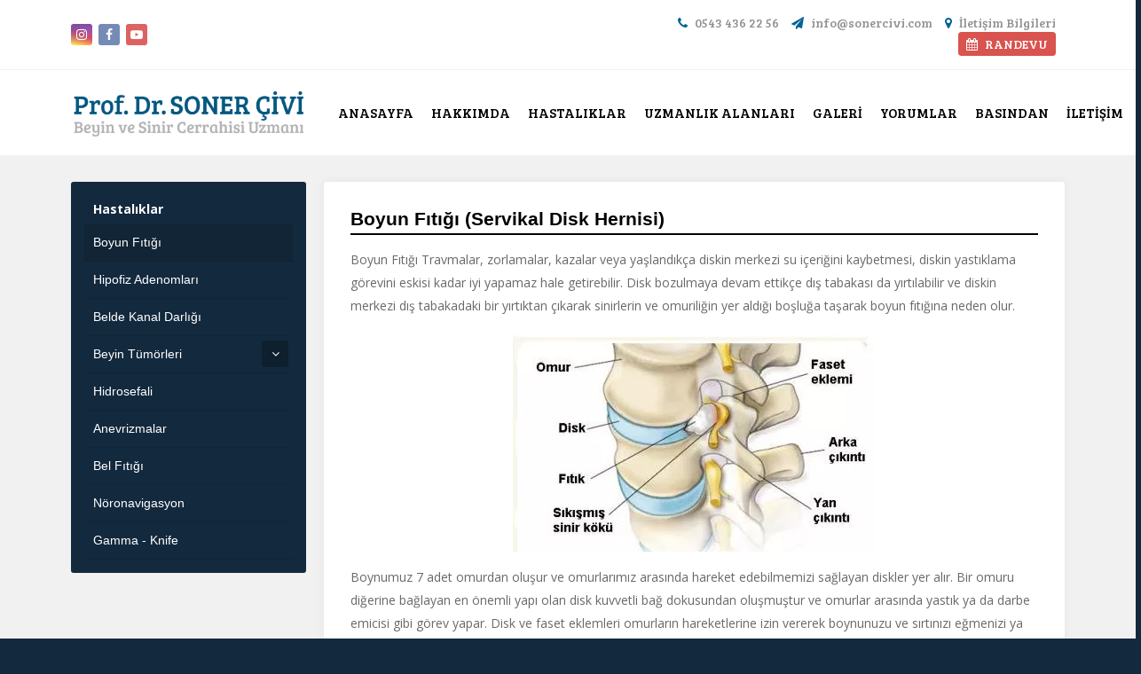

--- FILE ---
content_type: text/html; charset=utf-8
request_url: https://www.sonercivi.com/boyun-fitigi
body_size: 6658
content:
<!DOCTYPE html>
<html lang="tr">
<head>
    <meta charset="utf-8">
		<title>Boyun Fıtığı | Prof. Dr. Soner Çivi</title>
		<meta name="copyright" lang="tr" content="webdesign: mag-net" />
		<meta name="description" content="Boyun Fıtığı, Hipofiz Adenomları, Belde Kanal Darlığı, Beyin Tümörleri, Hidrosefali, Anevrizmalar, Bel Fıtığı, Nöronavigasyon ve Gamma Knife gibi hastalık ya da tedavi yöntemlerinde Adana'da hizmet vermektedir." />
		<meta name="keywords" content="beyin ve sinir cerrahisi,beyin tümörleri,belde kanal darlığı,hipofiz adenomları,bel fıtığı" />
		<meta name="generator" content="Magnet CMS7" /> 
		<meta name="language" content="tr" />
	    <meta name="viewport" content="width=device-width, initial-scale=1, maximum-scale=1, user-scalable=no">

<!-- Fonts -->
<link href="https://fonts.googleapis.com/css?family=Open+Sans:400,300,600,700,800&amp;subset=latin,latin-ext" rel="stylesheet" type="text/css">
<link href="https://fonts.googleapis.com/css?family=Raleway:400,500,600&subset=latin,latin-ext" rel="stylesheet" type="text/css">
<link href="https://fonts.googleapis.com/css?family=Bree+Serif&amp;subset=latin-ext" rel="stylesheet">

<!-- Style -->
<link rel="stylesheet" href="https://www.sonercivi.com/assets/vendor/tether/css/tether.min.css">
<link rel="stylesheet" href="https://www.sonercivi.com/assets/vendor/bootstrap/css/bootstrap.min.css">
<link rel="stylesheet" href="https://www.sonercivi.com/assets/vendor/rs/css/settings.css">
<link rel="stylesheet" href="https://www.sonercivi.com/assets/vendor/rs/css/layers.css">
<link rel="stylesheet" href="https://www.sonercivi.com/assets/vendor/rs/css/navigation.css">
<link rel="stylesheet" href="https://www.sonercivi.com/assets/vendor/slick/slick.css">
<link rel="stylesheet" href="https://www.sonercivi.com/assets/vendor/slick/slick-theme.css">
<link rel="stylesheet" href="https://www.sonercivi.com/assets/vendor/font-awesome/css/font-awesome.min.css">
<link rel="stylesheet" href="https://www.sonercivi.com/assets/vendor/magnific-popup/magnific-popup.css">
<link rel="stylesheet" href="https://www.sonercivi.com/assets/vendor/brandcolors.css">
<link rel="stylesheet" href="https://www.sonercivi.com/assets/vendor/mmenu/css/jquery.mmenu.all.css">
<link rel="stylesheet" href="https://www.sonercivi.com/assets/vendor/material-floating-button/mfb.min.css">
<link rel="stylesheet" href="https://www.sonercivi.com/assets/css/sidebar.css">
<link rel="stylesheet" href="https://www.sonercivi.com/assets/css/blog.css">
<link rel="stylesheet" href="https://www.sonercivi.com/assets/css/page.css">
<link rel="stylesheet" href="https://www.sonercivi.com/assets/css/app.css">

<!-- Scripts -->
<script src="https://www.sonercivi.com/assets/vendor/jquery/jquery-3.1.1.min.js"></script>

<!--[if lte IE 9]>
<script type="text/javascript">
    window.location = "http://browsehappy.com/";
</script>
<![endif]-->
</head>
<body class="page static-header">
<!-- Site -->
<div class="site">

    <!-- Begin: Header Area -->
    <header>

        <!-- Begin: Top Area -->
        <div class="top-area">
            <div class="container">
                <div class="row align-items-center">

                    <!-- Begin: Social Area -->
                    <div class="col-md-12">
                        <div class="social">
                            <a href="https://www.instagram.com/dr.ogr.uyesi.sonercivi/" target="_blank" class="bc-background-instagram"><em class="fa fa-instagram"></em></a>
                            <a href="#" class="bc-background-facebook"><em class="fa fa-facebook"></em></a>
                            <a href="#" class="bc-background-youtube"><em class="fa fa-youtube-play"></em></a>
                        </div>
                    </div>
                    <!-- End: Social Area -->

                    <!-- Begin: Contact Area -->
                    <div class="col-md-12 text-right">
                        <div class="contact-area">
                            <a href="tel:+905434362256"><em class="fa fa-phone"></em> 0543 436 22 56</a>
                            <a href="mailto:info@sonercivi.com"><em class="fa fa-send"></em> info@sonercivi.com</a>
                            <a href="https://www.sonercivi.com/iletisim"><em class="fa fa-map-marker"></em> İletişim Bilgileri</a>
                            <a href="https://www.sonercivi.com/randevu" class="btn-danger btn btn-sm text-white"><em class="fa fa-calendar text-white"></em> RANDEVU</a>
                        </div>
                    </div>
                    <!-- End: Contact Area -->

                </div>
            </div>
        </div>
        <!-- End: Top Area -->

        <!-- Begin: Logo & Menu -->
        <div class="container">
            <div class="row align-items-center">

                <!-- Begin: Logo Area -->
                <div class="col-md-6">
                    <a href="https://www.sonercivi.com/" class="logo">
                        <img src="https://www.sonercivi.com/assets/img/logo.png" class="img-fluid" alt="Yard. Doç. Dr. Soner Çivi">
                    </a>
                </div>
                <!-- End: Logo Area -->

                <!-- Begin: Menu Area -->
                <div class="col-md-18">
                    <nav class="navbar navbar-toggleable-md">
                        <div class="collapse navbar-collapse" id="navbarSupportedContent">
                            <ul class="navbar-nav ml-auto">
                                <li><a href="https://www.sonercivi.com/">ANASAYFA</a></li>
                                <li><a href="https://www.sonercivi.com/hakkimda">HAKKIMDA</a></li>
                                <li><a href="https://www.sonercivi.com/boyun-fitigi.html">HASTALIKLAR</a></li>
                                <li><a href="https://www.sonercivi.com/uzmanlik-alanlari">UZMANLIK ALANLARI</a></li>
                                <li><a href="https://www.sonercivi.com/galeri">GALERİ</a></li>
                                <li><a href="https://www.sonercivi.com/yorumlar">YORUMLAR</a></li>
                                <li><a href="https://www.sonercivi.com/basindan-haberler">BASINDAN</a></li>
                                <li><a href="https://www.sonercivi.com/iletisim">İLETİŞİM</a></li>
                            </ul>
                        </div>
                    </nav>
                </div>
                <!-- End: Menu Area -->

            </div>
        </div>
        <!-- End: Logo & Menu -->

    </header>
    <!-- End: Header Area -->
<div class="space-30"></div>

<div class="container">

            <div class="row">
            <div class="col-md-6">
                <div class="sidebar">
                    <div class="title"><a href="https://www.sonercivi.com/hastaliklar">Hastalıklar</a></div><ul><li class="active"><a href="https://www.sonercivi.com/boyun-fitigi.html">Boyun Fıtığı</a></li><li><a href="https://www.sonercivi.com/hipofiz-adenomlari.html">Hipofiz Adenomları</a></li><li><a href="https://www.sonercivi.com/belde-kanal-darligi.html">Belde Kanal Darlığı</a></li><li class="has-children"><a href="https://www.sonercivi.com/beyin-tumorleri.html">Beyin Tümörleri</a><span><em class="fa fa-angle-down"></em></span><ul class="children"><li><a href="https://www.sonercivi.com/beyin-tumorlerinin-ozellikleri.html">Beyin Tümörlerinin Özellikleri</a></li><li><a href="https://www.sonercivi.com/beyin-tumorlerinin-teshisi.html">Beyin Tümörlerinin Teşhisi</a></li><li><a href="https://www.sonercivi.com/beyin-tumorlerinin-genel-tedavi-prensipleri.html">Beyin Tümörlerinin Genel Tedavi Prensipleri</a></li></ul></li><li><a href="https://www.sonercivi.com/hidrosefali.html">Hidrosefali</a></li><li><a href="https://www.sonercivi.com/anevrizmalar.html">Anevrizmalar</a></li><li><a href="https://www.sonercivi.com/bel-fitigi.html">Bel Fıtığı</a></li><li><a href="https://www.sonercivi.com/noronavigasyon.html">Nöronavigasyon</a></li><li><a href="https://www.sonercivi.com/gamma-knife.html">Gamma - Knife</a></li></ul>                </div>
            </div>
            <div class="col-md-18">

                                    <div class="cke_editable">
                        <h1>Boyun Fıtığı (Servikal Disk Hernisi)</h1>

<p>Boyun Fıtığı Travmalar, zorlamalar, kazalar veya yaşlandıkça diskin merkezi su içeriğini kaybetmesi, diskin yastıklama görevini eskisi kadar iyi yapamaz hale getirebilir. Disk bozulmaya devam ettikçe dış tabakası da yırtılabilir ve diskin merkezi dış tabakadaki bir yırtıktan çıkarak sinirlerin ve omuriliğin yer aldığı boşluğa taşarak boyun fıtığına neden olur.</p>

<p><img alt="" class="img-fluid mx-auto d-block" src="/upload/images/r11.png"></p>

<p>Boynumuz 7 adet omurdan oluşur ve omurlarımız arasında hareket edebilmemizi sağlayan diskler yer alır. Bir omuru diğerine bağlayan en önemli yapı olan disk kuvvetli bağ dokusundan oluşmuştur ve omurlar arasında yastık ya da darbe emicisi gibi görev yapar. Disk ve faset eklemleri omurların hareketlerine izin vererek boynunuzu ve sırtınızı eğmenizi ya da çevirmenizi mümkün kılarlar. Disk, "annulus fibrosus" adı verilen dayanıklı bir dış tabaka ve "nucleus pulposus" adı verilen jöle kıvamında bir merkezden oluşur.</p>

<p><img alt="" class="img-fluid mx-auto d-block" src="/upload/images/r12.png"></p>

<p><strong>Boyun fıtığının belirtileri nelerdir?</strong></p>

<ul>
	<li>
	<p>Boyun, sırt, kol ve omuzlarda ağrı</p>
	</li>
	<li>
	<p>Duyu kaybı</p>
	</li>
	<li>
	<p>Elektriklenme</p>
	</li>
	<li>
	<p>Kol ve el kaslarında güç kaybı</p>
	</li>
	<li>
	<p>Reflekslerde zayıflama</p>
	</li>
	<li>
	<p>Kolda incelme</p>
	</li>
	<li>
	<p>Nadiren fıtıklaşmış disk omuriliğe baskı yaparak bacaklarda da sorunlara sebep olabilir.</p>
	</li>
</ul>

<p><strong>Boyun fıtığı nasıl teşhis edilir?</strong><br>
Ağrının cinsi ve yerini tespit etmeye yönelik bir klinik değerlendirmeye ek olarak herhangi bir kuvvet kaybı, duyu kaybı ve de anormal refleksin dikkatli muayenesi genellikle bir disk hernisini teşhis edip yerini belirlemek için yeterlidir.</p>

<p>Doktorunuzun teşhisi röntgen filmleri, bilgisayarlı tomografiler veya manyetik rezonans görüntüleme ile kesinleşir. Röntgen filmleri omurga yıpranıp bozuldukça ortaya çıkan kemik çıkıntıları ve disk aralıklarındaki daralmayı gösterebilir ancak disk herniasyonunu ya da omurilikten çıkan sinirleri gösteremez. BT ve MR taramaları tüm omurga bölümlerinin (omurlar, diskler, omurilik ve sinirler) ayrıntılı görüntülenmelerini sağlar ve çoğu disk herniasyonunu tespit eder. Tüm bunlara ek olarak elektrotanısal test çalışmaları yapılarak bir bel fıtığı sonucu oluşabilecek sinir hasarının bulguları aranabilir.</p>

<p><img alt="" class="img-fluid d-block mx-auto" src="/upload/images/r13.png"></p>

<p><strong>Boyun fıtığında cerrahi olmayan tedavi yöntemleri nelerdir?</strong><br>
Boyun fıtığı (servikal disk hernisi) olan hastaların çoğu hiçbir tedavi görmeksizin iyiye gidebilir. Ağrısı devam eden hastaların tedavisi için değişik seçenekler mevcuttur. Boyun fıtığı ile ilgili ağrıyı azaltacak pek çok ilaç mevcuttur. Pek çok hasta cerrahi olmayan medikal tedavi veya konservatif tedavi ile iyiye gidecektir. Doktorunuz gerekli gördüğü takdirde istirahat, boyunluk, sinir tahrişini azaltmaya yönelik anti-inflamatuar ilaçlar, ağrı kontrolü için ağrı kesiciler, fizik tedavi, egzersiz veya epidural steroid enjeksiyonları gibi tedaviler önerebilir.</p>

<p>Boyun fıtığında cerrahi olmayan tedavinin amacı, sinirin fıtıklaşmış diskten kaynaklanan tahrişini azaltmak, ağrıyı dindirmek ve hastanın genel durumunu düzeltmektir. Boyun fıtığı tedavisi süreci boyunca işe gidip gitmeyeceğinizin bilgisini doktorunuza mutlaka sormalısınız.</p>

<p>Boyun fıtığına (servikal disk hernisi) bağlı ağrının başlamasından sonra kısa süreli (1-2 günlük) dinlenme faydalı olabilir. Bu kısa istirahat sonrasında yeniden harekete başlanması, eklem sertliği ve kas güçsüzlüğünün önlenmesi açısından önemlidir.</p>

<p>Doktorunuz bir hemşire ya da fizyoterapist yardımı ile boynunuzu kuvvetlendirmeye yönelik özel egzersizleri öğreterek sizi bu konuda bilgilendirebilir. Bu egzersizleri evde uygulayabileceğiniz gibi ihtiyaç ve becerilerinize uygun daha özel bir program uygulamak için bir fizyoterapiste gitmeniz gerekebilir. Egzersizlerin aynen doktorunuzun ya da fizyoterapistin anlattığı şekilde yapılması gereklidir.</p>

<p><strong>Boyun fıtığında ilaç tedavisi</strong><br>
Ağrıyı kontrol etmeye yarayan ilaçlara ağrı kesiciler (analjezikler) denir. Çoğu durumda ağrı reçetesiz satılabilen steroid olmayan anti-inflamatuar ilaçlara cevap verir. Eğer şiddetli ve geçmeyen ağrınız var ise doktorunuz reçetenize kısa bir süre için narkotik analjezikleri de ekleyebilir. Bazı durumlarda tedaviye kas gevşeticiler de eklenebilir. İlaçlardan yüksek doz almak iyileşmenizi hızlandırmayacaktır zira bu ilaçlar yan etki olarak bulantı, kabızlık, sersemlik, dengesizlik ve bağımlılık yapabilir. Tüm ilaçlar sadece tarif edildiği şekilde ve miktarda alınmalıdır. Doktorunuza kullandığınız her türlü ilacı (reçetesiz aldıklarınız da dahil) bildirin ve size önerilen ağrı kesicileri daha önce denediyseniz, bunların sizde işe yarayıp yaramadıklarını anlatın. Reçeteli veya reçetesiz satılan ağrı kesici ve NSAID'lerin uzun süreli kullanımının doğurabileceği sorunlar (mide rahatsızlığı veya kanaması) açısından doktorunuz tarafından takip edilmelisiniz.</p>

<p>Kortikosteroid ilaçlar (tablet veya iğne şeklinde), bazen çok şiddetli kol ve boyun ağrısı için, kuvvetli anti-inflamatuar etkileri sebebi ile reçete edilirler. NSAID' ler gibi kortikosteroidlerin de yan etkileri olabilir. Bu ilaçların faydaları ve riskleri hakkında doktorunuzdan bilgi almalısınız.</p>

<p><strong>Boyun fıtığı tedavisinde spinal enjeksiyon yöntemi</strong><br>
Spinal enjeksiyonlar veya "bloklar", boyun fıtığına bağlı çok şiddetli kol ağrılarını rahatlatmak için kullanılabilir. Epidural boşluğa (spinal sinirler etrafındaki boşluk) teknik konuda eğitimli bir doktor tarafından yapılan kortizon (kortikosteroid) enjeksiyonlarıdır. İlk enjeksiyon ileri tarihlerde bir veya iki enjeksiyonla desteklenebilir. Bunlar genelde rehabilitasyon ve tedavi programı dahilinde yapılırlar. Bu enjeksiyonun amacı sinir ve diskteki inflamasyonu azaltmaktır.</p>

<p>Tetikleyici noktalara (trigger point) yapılan enjeksiyonlar, omurga boyunca yer alan ağrılı yumuşak doku ve kaslara direk olarak yapılan lokal anestetik (bazen kortikosteroidler de eklenebilir) enjeksiyonlarıdır. Bazı durumlarda ağrı kontrolü için faydalı olmalarına rağmen tetikleyici noktalara yapılan enjeksiyonlar fıtıklaşmış servikal diskin düzelmesini sağlamaz.</p>

<p><strong>Boyun Fıtıklarında Kullanılan Cerrahi Yöntemler</strong><br>
<strong>1- Anterior (Ön-Boyundan) Yaklaşımla Mikrodiskektomi</strong><br>
Boyun ön-yan kısmında yapılan 3cm.lik cilt kesisi ile girilip mikroskop altında disk aralığının orta hattan boşaltılmasıdır. Santral fıtıklarında çıkartılmasına izin verdiği için en sık yapılan yöntemdir. Ancak bu girişim sonrası boşaltılan disk aralığının çökmemesi için aralığa konulacak malzemenin (protez) özelliğine göre ameliyatın çeşitleri ortaya çıkmıştır.</p>

<ul>
	<li>
	<p><strong>Basit Anterior Diskektomi: </strong>Disk aralığına hiç bir şey yerleştirilmez. Tek düzeyli ve boyun deformitesi olmayan olgularda kullanılabilir.</p>
	</li>
	<li>
	<p><strong>Basit Anterior Diskektomi + Otogreft:</strong> Diskektomi sonrası aralığa hastanın kendisinden alınan kemik greftin (yama) yerleştirilerek füzyon(kaynaştırma) sağlanmasıdır.</p>
	</li>
	<li>
	<p><strong>Basit Anterior Diskektomi + Allogreft:</strong> Disk aralığına başka birinden alınarak bu iş için hazırlanmış kemik greftin konulmasıdır.</p>
	</li>
	<li>
	<p><strong>Basit Anterior Diskektomi + Kafes:</strong> Boşaltılan aralığa metal veya PEEK denilen özel alaşımlı kafesler yerleştirilir.</p>
	</li>
	<li>
	<p><strong>Basit Anterior Diskektomi + Yapay Disk:</strong> Disk aralığına boyun hareketlerine uyumlu üretilmiş metal protez konur.</p>
	</li>
</ul>

<p>Kullanılan protezler ve greftlerle sağlanan füzyon, boyunda çökme, deformite oluşumunu engellemek bakımından yararlıdır.</p>

<p>​<strong>&nbsp;2- Posterior (Arka-Enseden) Yaklaşımla&nbsp;</strong><br>
Bu yaklaşımda röntgen yardımı ile fıtığın olduğu düzey saptanıp ensede 4cm.lik orta hatta bir cilt kesisi yapılır. Fıtık tarafındaki ense adaleleri dışa doğru sıyrılıp mikroskop altında omurga kanalını arkadan saran kemik yapının (lamina) dış kısmında küçük bir pencere açılarak siniri sıkıştıran fıtık alınır.</p>

<p><img alt="" class="img-fluid mx-auto d-block" src="/upload/images/r14.png"></p>

<p>&nbsp;</p>
                    </div>
                    <div class="space-30"></div>
                
                
                <div class="gallery">
                    <div class="row"></div>                </div>

            </div>
        </div>

    
</div>

<div class="space-30"></div>

<!-- Begin: Footer -->
<footer>
    <div class="container">
        <div class="row">
            <div class="col-md-4 col-12">
                <strong class="title">Menü</strong>
                <ul class="menu">
                    <li><a href="https://www.sonercivi.com/">Anasayfa</a></li>
                    <li><a href="https://www.sonercivi.com/ozgecmis">Özgeçmiş</a></li>
                    <li><a href="https://www.sonercivi.com/akademik-calismalar">Akademik Çalışmalar</a></li>
                    <li><a href="https://www.sonercivi.com/uzmanlik-alanlari">Uzmanlık Alanları</a></li>
                </ul>
            </div>
            <div class="col-md-4 col-12">
                <strong class="title">Hastalıklar</strong>
                <ul class="menu">
                    <li><a href="https://www.sonercivi.com/boyun-fitigi">Boyun Fıtığı</a></li>
                    <li><a href="https://www.sonercivi.com/belde-kanal-darligi">Belde Kanal Darlığı</a></li>
                    <li><a href="https://www.sonercivi.com/beyin-tumorleri">Beyin Tümörleri</a></li>
                    <li><a href="https://www.sonercivi.com/hipofiz-adenomlari">Hipofiz Adenomları</a></li>
                </ul>
            </div>
            <div class="col-md-4 col-24">
                <strong class="title">Multimedia</strong>
                <ul class="menu">
                    <li><a href="https://www.sonercivi.com/basindan-haberler">Basından Haberler</a></li>
                    <li><a href="https://www.sonercivi.com/yorumlar">Hasta Yorumları</a></li>
                    <li><a href="https://www.sonercivi.com/galeri">Foto Galeri</a></li>
                    <li><a href="https://www.sonercivi.com/galeri">Video Galeri</a></li>
                </ul>
            </div>
            <div class="col-md-12 col-24">
                <div class="contact">
                    <strong class="title">Bize Ulaşın</strong>
                    <div><em class="fa fa-map-marker"></em> Dadaloğlu Mah. Serinevler 2591 Sk. No:4/A 01250 Yüreğir/ADANA​</div>
                    <div><em class="fa fa-phone"></em> 0543 436 22 56</div>
                    <div><em class="fa fa-phone"></em> 0322 327 27 27</div>
                    <div><em class="fa fa-send"></em> info@sonercivi.com</div>
                </div>
            </div>
        </div>
        <div class="row">
            <div class="col-md-24">
                <div class="social text-center">
                    <a href="https://www.instagram.com/dr.ogr.uyesi.sonercivi/" target="_blank"><em class="fa fa-instagram"></em></a>
                    <a href="#"><em class="fa fa-facebook"></em></a>
                    <a href="#"><em class="fa fa-youtube-play"></em></a>
                </div>
            </div>
        </div>
        <div class="copyright">
            <span class="pull-left">&copy; 2018 | Tüm Hakları Saklıdır.</span>
            <a title="Adana Web Tasarım" href="http://www.mag-net.com.tr" target="_blank" class="magnet d-inline-block pull-right">
                <img src="https://www.sonercivi.com/assets/img/mag-net-web-w.png" alt="Adana Web Tasarım">
            </a>
        </div>
    </div>
</footer>
<!-- End: Footer -->
</div>
<!-- / Site -->

<div class="notification">
    <a href="https://www.sonercivi.com/iletisim">Doktorunuza soru sormak ister misiniz?</a>
</div>

<div class="notification second">
    <a href="https://www.sonercivi.com/yorumlar">Yorumlara göz atmak ister misiniz?</a>
</div>

<a href="#mobile-menu" id="mobileMenuToggle"><i class="fa fa-reorder"></i></a>
<div id="mobile-menu">
    <ul>
        <li><a href="https://www.sonercivi.com/">Anasayfa</a></li>
        <li><a href="https://www.sonercivi.com/hakkimda"><span>Hakkımda</span></a></li><li><span>Hastalıklar</span><ul><li><a href="https://www.sonercivi.com/boyun-fitigi"><span>Boyun Fıtığı</span></a></li><li><a href="https://www.sonercivi.com/hipofiz-adenomlari"><span>Hipofiz Adenomları</span></a></li><li><a href="https://www.sonercivi.com/belde-kanal-darligi"><span>Belde Kanal Darlığı</span></a></li><li><span>Beyin Tümörleri</span><ul><li><a href="https://www.sonercivi.com/beyin-tumorlerinin-ozellikleri"><span>Beyin Tümörlerinin Özellikleri</span></a></li><li><a href="https://www.sonercivi.com/beyin-tumorlerinin-teshisi"><span>Beyin Tümörlerinin Teşhisi</span></a></li><li><a href="https://www.sonercivi.com/beyin-tumorlerinin-genel-tedavi-prensipleri"><span>Beyin Tümörlerinin Genel Tedavi Prensipleri</span></a></li></ul></li><li><a href="https://www.sonercivi.com/hidrosefali"><span>Hidrosefali</span></a></li><li><a href="https://www.sonercivi.com/anevrizmalar"><span>Anevrizmalar</span></a></li><li><a href="https://www.sonercivi.com/bel-fitigi"><span>Bel Fıtığı</span></a></li><li><a href="https://www.sonercivi.com/noronavigasyon"><span>Nöronavigasyon</span></a></li><li><a href="https://www.sonercivi.com/gamma-knife"><span>Gamma - Knife</span></a></li></ul></li><li><a href="https://www.sonercivi.com/uzmanlik-alanlari"><span>Uzmanlık Alanları</span></a></li><li><a href="https://www.sonercivi.com/galeri"><span>Galeri</span></a></li><li><span>Yorumlar</span><ul><li><a href="https://www.sonercivi.com/"><span></span></a></li></ul></li><li><a href="https://www.sonercivi.com/basindan-haberler"><span>Basından Haberler</span></a></li>        <li><a href="https://www.sonercivi.com/iletisim">İletişim</a></li>
    </ul>
</div>
<script src="https://www.sonercivi.com/assets/vendor/tether/js/tether.min.js"></script>
<script src="https://www.sonercivi.com/assets/vendor/bootstrap/js/bootstrap.min.js"></script>
<script src="https://www.sonercivi.com/assets/vendor/magnific-popup/jquery.magnific-popup.min.js"></script>
<script src="https://unpkg.com/sweetalert/dist/sweetalert.min.js"></script>
<script src="https://www.sonercivi.com/assets/vendor/mmenu/js/jquery.mmenu.all.min.js"></script>
<script src="https://www.sonercivi.com/assets/vendor/rs/js/jquery.themepunch.tools.min.js"></script>
<script src="https://www.sonercivi.com/assets/vendor/rs/js/jquery.themepunch.revolution.min.js"></script>
<script src="https://www.sonercivi.com/assets/vendor/slick/slick.min.js"></script>
<script src="https://www.sonercivi.com/assets/vendor/vivus/dist/vivus.min.js"></script>
<script src="https://www.sonercivi.com/assets/vendor/Paraxify.js/paraxify.min.js"></script>
<script src="https://www.sonercivi.com/assets/js/nav.js"></script>
<script src="https://www.sonercivi.com/assets/js/app.js"></script>

<!-- Global site tag (gtag.js) - Google Analytics -->
<script async src="https://www.googletagmanager.com/gtag/js?id=UA-123413177-1"></script>
<script>
    window.dataLayer = window.dataLayer || [];
    function gtag(){dataLayer.push(arguments);}
    gtag('js', new Date());

    gtag('config', 'UA-123413177-1');
</script>
</body>
</html>

--- FILE ---
content_type: text/css
request_url: https://www.sonercivi.com/assets/css/sidebar.css
body_size: 153
content:
div.sidebar{background:#13293D;padding:15px;margin-bottom:30px;border-radius:3px;overflow:hidden}div.sidebar .title{padding:5px 10px;font-weight:700;margin-bottom:2px}div.sidebar .title a{color:#FFF}div.sidebar ul{display:block;margin:0;padding:0;list-style:none}div.sidebar ul li a{padding:10px;display:block;color:#FFF !important;cursor:pointer;font-family:"Roboto",sans-serif;border-bottom:1px solid rgba(0,0,0,0.1);-webkit-transition:ease-in-out all .3s;-moz-transition:ease-in-out all .3s;-o-transition:ease-in-out all .3s;transition:ease-in-out all .3s}div.sidebar ul li a:hover{background-color:rgba(0,0,0,0.1)}div.sidebar ul li.has-children{position:relative}div.sidebar ul li.has-children span{position:absolute;right:5px;top:5px;display:inline-block;float:right;background:rgba(0,0,0,0.24);width:30px;height:30px;line-height:30px;color:#FFF;text-align:center;cursor:pointer;border-radius:3px;overflow:hidden;-webkit-transition:ease-in-out all .3s;-moz-transition:ease-in-out all .3s;-o-transition:ease-in-out all .3s;transition:ease-in-out all .3s}div.sidebar ul li.has-children span:hover{box-shadow:0 0 5px 0 #00588d}div.sidebar ul.children{display:none;background:rgba(0,0,0,0.2)}div.sidebar ul.children li a{font-size:13px;color:#FFFFFF;padding-left:10px;position:relative}div.sidebar ul.children li a:before{content:'└─ '}div.sidebar ul.children ul li a{padding-left:20px}div.sidebar ul.open{display:block}div.sidebar li.active>a{background:rgba(0,0,0,0.1);color:#FFF !important}
/*# sourceMappingURL=sidebar.css.map */


--- FILE ---
content_type: text/css
request_url: https://www.sonercivi.com/assets/css/blog.css
body_size: 317
content:
.post-content{background:#FFFFFF;box-shadow:0 0 8px 1px #E6E6E6;border-radius:3px;overflow:hidden}.post-content .inner{padding:30px}.post-content h1{font-family:"Roboto",sans-serif;font-size:21px;font-weight:600;border-bottom:2px solid #000;margin:0 0 15px 0;padding-bottom:5px;color:#000}.post-content h2,.post-content h3,.post-content h4{font-family:"Roboto",sans-serif;font-size:21px;font-weight:600;padding-bottom:5px;color:#000}.post-content .img-area .date-hit{padding:0 30px;margin:-70px 0 30px 0}.post-content .img-area .date-hit span{background:rgba(0,0,0,0.5);padding:5px 15px;border-radius:100px;color:#FFFFFF;font-size:13px}.post-content .text-area{font-size:14px;line-height:26px;color:#696969}.latest{padding:20px;background:#E0E0E0}.latest strong{display:block;font-size:13px;font-weight:700;border-bottom:2px solid #333333;margin-bottom:15px}.latest .item{box-shadow:0 0 8px 1px #C7C7C7;margin-bottom:20px;overflow:hidden;border-radius:5px}.latest .item figure{margin:0;padding:0}.latest .item .text-area{padding:20px;background:#FFFFFF}.latest .item .text-area span{display:block;font-weight:700;margin-bottom:10px}.latest .item .text-area p{font-size:14px;line-height:23px;color:#696969}.latest .item .bottom-area{padding:10px;background:#F1F1F1}.latest .item .bottom-area a.more{font-size:14px;display:block;color:#333333;text-align:right;font-weight:700}.latest .item .bottom-area a.more em{position:relative;top:1px}.post-list h1{font-family:"Roboto",sans-serif;font-size:24px;font-weight:700;border-bottom:2px solid #333;margin:0 0 15px 0;padding-bottom:5px;color:#333}.post-list .item{box-shadow:0 0 8px 1px #C7C7C7;border-radius:3px;overflow:hidden;margin-bottom:20px}.post-list .item figure{margin:0;padding:0}.post-list .item .text-area{padding:20px;background:#FFFFFF}.post-list .item .text-area span{display:block;font-weight:700;margin-bottom:10px;color:#656565}.post-list .item .text-area p{font-size:14px;color:#ADADAD;line-height:22px}.post-list .item .bottom-area{padding:10px;background:#F1F1F1}.post-list .item .bottom-area a.more{font-size:14px;display:block;color:#333333;text-align:right;font-weight:700}.post-list .item .bottom-area a.more em{position:relative;top:1px}.post-accordion h1{font-family:"Roboto",sans-serif;font-size:24px;font-weight:700;border-bottom:2px solid #333;margin:0 0 15px 0;padding-bottom:5px;color:#333}.post-accordion .card{margin-bottom:10px}.post-accordion .card .card-header{border-radius:0;background:#FFFFFF}.post-accordion .card .card-header h5 a{color:#696969;font-weight:700;font-size:14px}.post-accordion .card .card-block{color:#696969;line-height:26px}.post-item h1{font-family:"Roboto",sans-serif;font-size:24px;font-weight:normal;border-bottom:2px solid #333;margin:0 0 15px 0;padding-bottom:5px;color:#333}.post-item .item{box-shadow:0 0 10px 1px #DCDCDC;border:none;background:#FFFFFF;margin-bottom:20px}.post-item .item h3{font-family:"Roboto",sans-serif;font-size:16px;color:#333;padding:20px;border-bottom:1px solid #f1f1f1}.post-item .item .text-area{padding:20px}.post-item .item .text-area p{font-size:14px;line-height:26px;color:#696969}
/*# sourceMappingURL=blog.css.map */


--- FILE ---
content_type: text/css
request_url: https://www.sonercivi.com/assets/css/page.css
body_size: 207
content:
.cke_editable {
  padding: 30px;
  background: #FFFFFF;
  box-shadow: 0 0 8px 1px #E6E6E6;
  font-size: 14px;
  line-height: 24px;
  border-radius: 3px; }
  .cke_editable h1, .cke_editable h2 {
    font-family: "Roboto", sans-serif;
    font-size: 21px;
    font-weight: 600;
    border-bottom: 2px solid #000;
    margin: 0 0 15px 0;
    padding-bottom: 5px;
    color: #000; }
  .cke_editable h3, .cke_editable h4, .cke_editable h5 {
    font-size: 14px;
    font-weight: 700; }
  .cke_editable p {
    font-size: 14px;
    line-height: 26px;
    color: #696969; }
  .cke_editable .badge {
    font-size: 14px; }

#map {
  height: 400px;
  width: 100%; }

.category .card {
  border: none; }
  .category .card .card-header {
    background: #333;
    font-family: "Roboto", sans-serif; }
    .category .card .card-header h5 a {
      font-weight: normal;
      font-size: 15px;
      letter-spacing: 0.03em;
      color: #FFFFFF; }

.page-tabs ul.nav li a.nav-link {
  font-weight: 700;
  border: none;
  color: #333; }
.page-tabs .tab-content {
  padding: 30px;
  background: #ffffff; }
.page-tabs h1, .page-tabs h2 {
  font-family: "Roboto", sans-serif;
  font-size: 24px;
  margin: 0 0 15px 0;
  padding-bottom: 5px;
  color: #333; }

.page-accordion .card-header a {
  font-weight: 700;
  border: none;
  color: #333; }
.page-accordion .card-body {
  padding: 30px;
  background: #ffffff; }
.page-accordion h1, .page-accordion h2 {
  font-family: "Roboto", sans-serif;
  font-size: 24px;
  margin: 0 0 15px 0;
  padding-bottom: 5px;
  color: #333; }

.page-box .item {
  height: 100%;
  border-radius: 5px;
  overflow: hidden; }
  .page-box .item .card-body {
    border-top: 1px solid #f1f1f1; }
    .page-box .item .card-body h5.card-title {
      font-size: 14px;
      font-weight: 700;
      margin: 0; }
      .page-box .item .card-body h5.card-title a {
        color: #333; }

/*# sourceMappingURL=page.css.map */


--- FILE ---
content_type: text/css
request_url: https://www.sonercivi.com/assets/css/app.css
body_size: 2386
content:
a.effect-1{position:relative;display:inline-block;outline:none;text-decoration:none;font-weight:400;text-shadow:0 0 1px rgba(255,255,255,0.3);overflow:hidden;padding:0 5px;color:#000000}a.effect-1 span{position:relative;display:block;-webkit-transition:-webkit-transform 0.3s;-moz-transition:-moz-transform 0.3s;transition:transform 0.3s;white-space:nowrap}a.effect-1 span:before{position:absolute;top:100%;content:attr(data-hover);font-weight:700;text-shadow:0 0 3px rgba(255,255,255,0.6);-webkit-transform:translate3d(0, 0, 0);-moz-transform:translate3d(0, 0, 0);transform:translate3d(0, 0, 0)}a.effect-1:hover span,a.effect-1:focus span{-webkit-transform:translateY(-100%);-moz-transform:translateY(-100%);transform:translateY(-100%)}a.effect-2{position:relative;display:inline-block;outline:none;text-decoration:none;text-shadow:0 0 1px rgba(255,255,255,0.3);overflow:hidden;padding:0 6px;color:#000000;font-size:15px;font-weight:400}a.effect-2 span{position:relative;display:block}a.effect-2 span:before{position:absolute;top:0;left:0;overflow:hidden;max-width:0;color:#006494;content:attr(data-hover);-webkit-transition:max-width 0.3s;-moz-transition:max-width 0.3s;transition:max-width 0.3s}a.effect-2:hover span:before,a.effect-2:focus span:before{max-width:100%}a.effect-3{position:relative;display:inline-block;padding:5px 15px;text-align:center;background:#006494;border:2px solid #006494;color:#FFFFFF;font-weight:400;margin-top:10px;border-radius:3px;overflow:hidden}a.effect-3 span{position:relative;z-index:9}a.effect-3:after{content:'';position:absolute;width:1px;height:10px;top:0;left:-20px;border-radius:100%;transform-origin:left;background:#FFFFFF;opacity:0;-webkit-transition:ease-in-out all .3s 0s !important;-moz-transition:ease-in-out all .3s 0s !important;-o-transition:ease-in-out all .3s 0s !important;transition:ease-in-out all .3s 0s !important}a.effect-3:hover span{color:#006494}a.effect-3:hover:after{opacity:1;animation:animation-effect-3;animation-duration:.3s;animation-direction:alternate;animation-timing-function:ease-in-out;animation-fill-mode:forwards;animation-delay:.1s}@keyframes animation-effect-3{0%{transform:scale(0) rotate(45deg)}100%{transform:scale(250) rotate(45deg)}}a.effect-4{position:relative;display:inline-block;padding:5px 15px;text-align:center;border:2px solid #006494;color:#006494;font-weight:400;margin-top:10px;border-radius:3px;overflow:hidden}a.effect-4 span{position:relative;z-index:9}a.effect-4:after{content:'';position:absolute;width:1px;height:10px;top:0;left:-20px;border-radius:100%;transform-origin:left;background:#006494;opacity:0;-webkit-transition:ease-in-out all .3s 0s !important;-moz-transition:ease-in-out all .3s 0s !important;-o-transition:ease-in-out all .3s 0s !important;transition:ease-in-out all .3s 0s !important}a.effect-4:hover span{color:#FFFFFF}a.effect-4:hover:after{opacity:1;animation:animation-effect-4;animation-duration:.3s;animation-direction:alternate;animation-timing-function:ease-in-out;animation-fill-mode:forwards;animation-delay:.1s}@keyframes animation-effect-4{0%{transform:scale(0) rotate(45deg)}100%{transform:scale(250) rotate(45deg)}}a.effect-5{position:relative;display:inline-block;color:#000000;font-weight:700;margin:0 20px 20px 0;-webkit-transition:ease-in-out all .3s 0s !important;-moz-transition:ease-in-out all .3s 0s !important;-o-transition:ease-in-out all .3s 0s !important;transition:ease-in-out all .3s 0s !important}a.effect-5:hover{color:#333333}a.effect-5:after,a.effect-5:before{display:block;content:'';width:0;height:2px}a.effect-5:after{-webkit-transition:ease-in-out all .2s 0s !important;-moz-transition:ease-in-out all .2s 0s !important;-o-transition:ease-in-out all .2s 0s !important;transition:ease-in-out all .2s 0s !important}a.effect-5:before{position:absolute;bottom:-3px;right:0;-webkit-transition:ease-in-out all .2s .2s !important;-moz-transition:ease-in-out all .2s .2s !important;-o-transition:ease-in-out all .2s .2s !important;transition:ease-in-out all .2s .2s !important}a.effect-5:hover:after,a.effect-5:hover:before{background:#000000;width:100%}a.effect-6{position:relative;display:inline-block;color:#000000;font-weight:700;margin:0 20px 20px 0;-webkit-transition:ease-in-out all .3s 0s !important;-moz-transition:ease-in-out all .3s 0s !important;-o-transition:ease-in-out all .3s 0s !important;transition:ease-in-out all .3s 0s !important}a.effect-6:hover{color:#333333}a.effect-6:after,a.effect-6:before{display:block;content:'';width:0;height:2px;-webkit-transition:ease-in-out all .3s 0s !important;-moz-transition:ease-in-out all .3s 0s !important;-o-transition:ease-in-out all .3s 0s !important;transition:ease-in-out all .3s 0s !important}a.effect-6:before{position:absolute;top:0;right:0}a.effect-6:hover:after,a.effect-6:hover:before{background:#000000;width:100%}a.effect-7{position:relative;display:block;color:#000000;font-weight:700;margin:0 20px 20px 0;text-align:center;padding:5px 0;-webkit-transition:ease-in-out all .3s 0s !important;-moz-transition:ease-in-out all .3s 0s !important;-o-transition:ease-in-out all .3s 0s !important;transition:ease-in-out all .3s 0s !important}a.effect-7:hover{color:#333333}a.effect-7:after,a.effect-7:before{position:absolute;display:block;content:'';width:100%;height:2px;transform:scaleX(0);-webkit-transition:ease-in-out all .3s 0s !important;-moz-transition:ease-in-out all .3s 0s !important;-o-transition:ease-in-out all .3s 0s !important;transition:ease-in-out all .3s 0s !important}a.effect-7:after{bottom:0}a.effect-7:before{top:0}a.effect-7:hover:after,a.effect-7:hover:before{background:#000000;transform:scaleX(1)}a.effect-8{position:relative;display:inline-block;color:#000000;font-weight:700;margin:0 20px 20px 0;letter-spacing:0;text-align:center;padding:5px 0;-webkit-transition:ease-in-out all .3s 0s !important;-moz-transition:ease-in-out all .3s 0s !important;-o-transition:ease-in-out all .3s 0s !important;transition:ease-in-out all .3s 0s !important}a.effect-8:hover{color:#333333;letter-spacing:2px}a.effect-8:after,a.effect-8:before{position:absolute;display:block;content:'';width:100%;height:2px;transform:scaleX(0);-webkit-transition:ease-in-out all .3s 0s !important;-moz-transition:ease-in-out all .3s 0s !important;-o-transition:ease-in-out all .3s 0s !important;transition:ease-in-out all .3s 0s !important}a.effect-8:after{bottom:0}a.effect-8:before{top:0}a.effect-8:hover:after,a.effect-8:hover:before{background:#000000;transform:scaleX(1)}a.effect-9{position:relative;display:inline-block;color:#000000;font-weight:700;margin:0 20px 20px 0;letter-spacing:0;text-align:center;padding:5px 0;-webkit-transition:ease-in-out all .3s 0s !important;-moz-transition:ease-in-out all .3s 0s !important;-o-transition:ease-in-out all .3s 0s !important;transition:ease-in-out all .3s 0s !important}a.effect-9:hover{color:#333333;letter-spacing:2px}a.effect-9:after{position:absolute;display:block;content:'';width:100%;height:2px;transform:scaleX(0);-webkit-transition:ease-in-out all .3s 0s !important;-moz-transition:ease-in-out all .3s 0s !important;-o-transition:ease-in-out all .3s 0s !important;transition:ease-in-out all .3s 0s !important}a.effect-9:after{bottom:0}a.effect-9:hover:after{background:#000000;transform:scaleX(1)}.space-10{height:10px;display:block;clear:both}.space-20{height:20px;display:block;clear:both}.space-30{height:30px;display:block;clear:both}.space-40{height:40px;display:block;clear:both}.space-50{height:50px;display:block;clear:both}.space-60{height:60px;display:block;clear:both}.space-70{height:70px;display:block;clear:both}.space-80{height:80px;display:block;clear:both}.space-90{height:90px;display:block;clear:both}.space-100{height:100px;display:block;clear:both}h1{padding:0;margin:0}h2{padding:0;margin:0}h3{padding:0;margin:0}h4{padding:0;margin:0}h5{padding:0;margin:0}h6{padding:0;margin:0}.site{background:#f1f1f1}a,a:hover,a:focus{text-decoration:none}.btn.flat{border-radius:0}.no-gutters{margin-right:0;margin-left:0}.no-gutters>.col,.no-gutters>[class*="col-"]{padding-right:0;padding-left:0}body{font-family:"Open Sans", sans-serif;background:#13293D;speak:none;font-size:14px;font-style:normal;font-weight:normal;font-variant:normal;text-transform:none;-webkit-font-smoothing:antialiased}.diseases .item:hover,.comments #comments .item,.about figure,.blog-area .item{box-shadow:0 1px 15px 0 rgba(0,0,0,0.07)}.diseases .title h1,.comments .title h1,.comments #comments .item .title,.about .text-area .title,.blog-area .title h3{font-family:"Bree Serif",serif;font-size:21px;margin-bottom:5px;text-align:center;font-weight:400}.diseases .item h2,.blog-area .item .text-area h4{font-family:"Bree Serif",serif;font-size:17px;margin-bottom:5px;color:#006494;font-weight:400;cursor:default}.diseases .title p,.comments .title p,.blog-area .title p{font-family:"Bree Serif",serif;font-size:15px;margin-bottom:10px;text-align:center;font-weight:400;cursor:default}.diseases .item p,.about .text-area p,.blog-area .item .text-area p{color:#7b7b7b;cursor:default;line-height:25px}.wrapper{padding:0 150px}header{position:relative;z-index:1;background:#FFFFFF;padding-bottom:20px}header .top-area{background:#FFFFFF;padding:15px 0;margin-bottom:20px;border-bottom:1px solid #f1f1f1}header .top-area .contact-area a{font-family:"Bree Serif",serif;display:inline-block;color:#919191;margin-right:10px;-webkit-transition:ease-in-out all .3s 0s !important;-moz-transition:ease-in-out all .3s 0s !important;-o-transition:ease-in-out all .3s 0s !important;transition:ease-in-out all .3s 0s !important}header .top-area .contact-area a em{margin-right:5px;color:#006494}header .top-area .contact-area a:hover{color:#006494}header .top-area .social a{display:inline-block;margin-right:3px;opacity:0.7;width:24px;height:24px;line-height:24px;text-align:center;border-radius:3px;color:#FFF;-webkit-transition:ease-in-out all .3s 0s !important;-moz-transition:ease-in-out all .3s 0s !important;-o-transition:ease-in-out all .3s 0s !important;transition:ease-in-out all .3s 0s !important}header .top-area .social a:hover{opacity:1}header nav.navbar ul.navbar-nav li{position:relative;margin-right:20px}header nav.navbar ul.navbar-nav li a{font-family:"Bree Serif",serif;font-size:15px;color:#000000;white-space:nowrap;-webkit-transition:ease-in-out all .3s 0s !important;-moz-transition:ease-in-out all .3s 0s !important;-o-transition:ease-in-out all .3s 0s !important;transition:ease-in-out all .3s 0s !important}header nav.navbar ul.navbar-nav li a:hover{color:#006494}.slider-area{position:relative;z-index:0}.slider-area .title-1{font-size:21px;color:#13293D;margin:0;display:block;line-height:26px;font-family:"Bree Serif",serif;font-weight:400;letter-spacing:0;padding:20px;background:#fff;border-radius:3px}.slider-area .title-2{font-size:17px;background:#006494;color:#fff;margin:0;display:block;line-height:25px;font-family:"Bree Serif",serif;font-weight:400;letter-spacing:0;text-align:center;padding:20px;border-radius:3px}.slider-area .more{font-size:17px;background:#13293D;color:#fff;margin:0;display:block;line-height:25px;font-family:"Bree Serif",serif;font-weight:400;letter-spacing:0;text-align:center;padding:10px 20px;border-radius:3px}.diseases{padding:75px 0;background:#FFF}.diseases .title{margin-bottom:20px}.diseases .title h1{color:#006494}.diseases .title h1::before{content:'';display:block;width:64px;height:64px;background:url("../img/title-icon.png");margin:0 auto 20px}.diseases .title p{color:#7b7b7b}.diseases .item{padding:15px;border-radius:5px;-webkit-transition:ease-in-out all .3s 0s !important;-moz-transition:ease-in-out all .3s 0s !important;-o-transition:ease-in-out all .3s 0s !important;transition:ease-in-out all .3s 0s !important}.diseases .item figure img{border-radius:5px}.comments{padding:100px 0;background:url("../img/comments.jpg") fixed no-repeat center}.comments .title{margin-bottom:50px}.comments .title h1{color:#FFF}.comments .title p{color:#c3c3c3}.comments #comments{margin:0 150px;padding:0 20px}.comments #comments .item{background:#FFF;padding:20px;border-radius:5px;margin:10px 30px}.comments #comments .item .title{color:#006494;margin-bottom:20px}.comments #comments .item p{font-family:"Bree Serif",serif;display:block;color:#13293D;text-align:center;font-weight:400;font-size:15px;line-height:26px}.comments #comments .slick-prev,.comments #comments .slick-next{width:26px !important;height:50px !important;opacity:.3 !important;-webkit-transition:ease-in-out all .3s 0s !important;-moz-transition:ease-in-out all .3s 0s !important;-o-transition:ease-in-out all .3s 0s !important;transition:ease-in-out all .3s 0s !important}.comments #comments .slick-prev:hover,.comments #comments .slick-next:hover{opacity:1 !important}.comments #comments .slick-next::before{background:url("../img/slick/next.png") no-repeat !important}.comments #comments .slick-prev::before{background:url("../img/slick/back.png") no-repeat !important}.comments #comments .slick-next::before,.comments #comments .slick-prev::before{content:'';display:block;width:26px !important;height:50px !important}.comments .more-area{text-align:center;margin-top:20px}.comments .more-area .effect-4{display:inline-block;margin:0 auto;border-color:#FFF;color:#FFF}.comments .more-area .effect-4::after{background:#ffffff}.comments .more-area .effect-4:hover span{color:#006494}.about{background:#FFF;padding:75px 0}.about .text-area .title{color:#006494;text-align:left}.about figure{overflow:hidden;margin:0;border-radius:5px}.blog-area{padding:75px 0;background:#f1f1f1}.blog-area .title{margin-bottom:20px}.blog-area .title h3{color:#006494}.blog-area .title p{color:#7b7b7b}.blog-area .item{border-radius:3px;overflow:hidden;background:#fff;height:100%}.blog-area .item figure{margin:0}.blog-area .item .text-area{padding:25px}.blog-area .item .text-area h4{color:#006494}footer{padding:50px 0;background:#13293D}footer .title{display:block;color:#FFFFFF;margin-bottom:10px;font-weight:normal;font-family:"Bree Serif",serif;font-size:15px}footer ul.menu{list-style:none;padding:0;margin:0}footer ul.menu li{display:block;margin-bottom:7px}footer ul.menu li a{color:rgba(255,255,255,0.5);font-size:13px;-webkit-transition:ease-in-out all .3s 0s !important;-moz-transition:ease-in-out all .3s 0s !important;-o-transition:ease-in-out all .3s 0s !important;transition:ease-in-out all .3s 0s !important}footer ul.menu li a:hover{color:#FFFFFF}footer .contact div{display:block;margin-bottom:7px;color:rgba(255,255,255,0.8);font-size:13px}footer .contact div em{margin-right:5px;width:24px;height:24px;display:inline-block;text-align:center;line-height:24px;background:#15253b;border-radius:3px}footer .social{margin:50px 0}footer .social a{display:inline-block;width:32px;height:32px;line-height:29px;text-align:center;margin:0 10px;color:#A5C1E4;border-radius:100%;border:2px solid #A5C1E4;-webkit-transition:ease-in-out all .3s 0s !important;-moz-transition:ease-in-out all .3s 0s !important;-o-transition:ease-in-out all .3s 0s !important;transition:ease-in-out all .3s 0s !important}footer .social a:hover{color:#FFFFFF;border-color:#FFFFFF}footer .copyright{padding:10px 0;color:#A5C1E4;border-top:1px solid rgba(0,0,0,0.3)}footer .copyright span{font-size:13px}footer .copyright a.magnet img{opacity:.5;max-width:100px;-webkit-transition:ease-in-out all .3s 0s !important;-moz-transition:ease-in-out all .3s 0s !important;-o-transition:ease-in-out all .3s 0s !important;transition:ease-in-out all .3s 0s !important}footer .copyright a.magnet:hover img{opacity:1}footer .copyright:after{content:'';display:block;clear:both}.notification{position:fixed;bottom:30px;right:30px;width:300px;display:none}.notification.second{bottom:100px}.notification.second a{background:#006494}.notification a{display:block;padding:20px 20px 20px;border-radius:7px;background:#000000;color:#FFF;z-index:9;text-align:center;-webkit-transition:ease-in-out all .3s 0s !important;-moz-transition:ease-in-out all .3s 0s !important;-o-transition:ease-in-out all .3s 0s !important;transition:ease-in-out all .3s 0s !important}.notification a:hover{background:#13293D}.swal-modal{padding:30px}.swal-modal .swal-title{font-family:"Bree Serif",serif;font-size:21px}.swal-modal .swal-text{font-family:"Bree Serif",serif;font-size:16px;text-align:center}.swal-modal .swal-footer{text-align:center}#mobile-menu:not(.mm-menu){display:none}#mobileMenuToggle{position:fixed;display:none;right:27px;bottom:100px;width:55px;height:55px;text-align:center;line-height:55px;background:#006494;color:#FFFFFF;font-size:22px;box-shadow:0 3px 6px rgba(0,0,0,0.16),0 3px 6px rgba(0,0,0,0.23);z-index:99;border-radius:100%}@media only screen and (max-width: 1400px){.slider-area .box .inner .title{font-size:24px;line-height:30px}.slider-area .box .inner .title strong{font-size:24px}}@media only screen and (max-width: 1100px){.wrapper{padding:0}header nav.navbar ul.navbar-nav li{margin-right:10px}header nav.navbar ul.navbar-nav li a{font-size:14px}.slider-area .title-1{font-size:18px !important}.slider-area .title-2{font-size:15px !important}.slider-area .more{font-size:13px !important}}@media only screen and (max-width: 768px){#mobileMenuToggle{display:block}}@media only screen and (max-width: 576px){.wrapper{padding:0}header{border-bottom:1px solid #f1f1f1}header .top-area .social{margin-bottom:10px;text-align:center}header .top-area .contact-area{text-align:center}header .top-area .contact-area a{display:inline-block;margin-bottom:10px}header .logo{display:block}header .logo img{display:block;margin:0 auto}header .navbar{display:none}.diseases{padding:20px 0}.diseases .title p{font-size:14px}.diseases .item{margin-bottom:20px;box-shadow:0 1px 15px 0 rgba(0,0,0,0.07)}.comments #comments{padding:0;margin:0 20px}.about .text-area{padding:20px 0}.about .text-area a{display:block}}
/*# sourceMappingURL=app.css.map */


--- FILE ---
content_type: application/javascript
request_url: https://www.sonercivi.com/assets/js/app.js
body_size: 1186
content:
$(function () {

    var $popupSelectorSingle = $('[data-popup="image"]')
        , $popupSelectorGallery = $('[data-popup="gallery"]')
        , $mobileMenu = $('#mobile-menu')
        , $mobileMenuToggle = $('#mobileMenuToggle')
        , $slider = $('#slider')
        , $news = $('#news')
        , $comments = $('#comments')
        , $notification = $('.notification')
        , mobileMenuAPI;

    // Magnific Popup
    if ($.fn.magnificPopup) {

        $popupSelectorSingle.magnificPopup({
            type: 'image',
            gallery: {
                enabled: false
            }
        });

        $popupSelectorGallery.magnificPopup({
            type: 'image',
            gallery: {
                enabled: true
            }
        });
    }

    // Slider
    if ($(window).width() > 540) {
        if ($.fn.revolution()) {
            $slider.revolution({
                sliderType: "standard",
                sliderLayout: "auto",
                delay: 8000,
                responsiveLevels: [1920, 1024, 768, 480],
                navigation: {
                    arrows: {
                        enable: true
                    },
                    onHoverStop: "true"
                },
                gridwidth: 1920,
                gridheight: 600,
                navigate: false
            });
        }
    }

    // News & References
    if ($.fn.slick()) {
        $news.slick({
            infinite: true,
            slidesToShow: 1,
            slidesToScroll: 1,
            autoplay: false,
            autoplaySpeed: 2000,
            responsive: [
                {
                    breakpoint: 1024,
                    settings: {
                        slidesToShow: 2
                    }
                },
                {
                    breakpoint: 600,
                    settings: {
                        slidesToShow: 1
                    }
                },
                {
                    breakpoint: 480,
                    settings: {
                        slidesToShow: 1
                    }
                }],
            dots: false,
            appendArrows: '.news .arrows',
            prevArrow: '<a href="javascript:;"><em class="fa fa-chevron-left"></em></a> ',
            nextArrow: '<a href="javascript:;"><em class="fa fa-chevron-right"></em></a>'
        });
        $comments.slick({
            infinite: true,
            slidesToShow: 1,
            slidesToScroll: 1,
            autoplay: false,
            autoplaySpeed: 2000,
            responsive: [
                {
                    breakpoint: 1024,
                    settings: {
                        slidesToShow: 2
                    }
                },
                {
                    breakpoint: 600,
                    settings: {
                        slidesToShow: 1
                    }
                },
                {
                    breakpoint: 480,
                    settings: {
                        slidesToShow: 1
                    }
                }],
            dots: false
        });

    }

    // Mobil menü
    if ($mobileMenu.length) {
        $mobileMenu.mmenu({
            extensions: [
                'effect-menu-slide',
                'shadow-page',
                'shadow-panels'],
            onClick: {
                blockUI: true,
                close: false
            },
            offCanvas: {
                position: 'right'
            },
            navbar: {
                title: 'MENU'
            }
        });

        mobileMenuAPI = $mobileMenu.data('mmenu');

        $mobileMenuToggle.click(function () {
            if ($mobileMenu.hasClass('mm-opened')) {
                mobileMenuAPI.close();
            }
        });

    }

    paraxify('.comments');

    // Notification
    if ($(window).width() > 540) {
        setTimeout(function () {
            $notification.fadeIn(300);
        }, 3000);
    }

    /*
    $(window).scroll(function () {
        if ($(this).scrollTop() > 500) {

            var commentCookie = getCookie("comments");
            if (commentCookie === 'ok') {
                return;
            }

            openQuestionModal("Yorumlara göz atmak ister misin?", "Hastalarımızın bizim için yazmış olduğu yorumlara ulaşmak istiyor musunuz?");

            setCookie('comments', 'ok', 10);
        }
    });
    */

    // Questions Swall
    function openQuestionModal($title, $text) {
        swal({
            title: $title,
            text: $text,
            icon: "info",
            buttons: {
                cancel: {
                    text: "Hayır, istemiyorum.",
                    value: null,
                    visible: true,
                    className: "",
                    closeModal: true,
                },
                confirm: {
                    text: "Evet, istiyorum",
                    value: true,
                    visible: true,
                    className: "",
                    closeModal: false
                }
            },
            dangerMode: true,
        })
            .then((res) => {
                console.log(res);
                if (res) {
                    window.location = '/yorumlar';
                }
            });
    }

    function setCookie(cname, cvalue, exdays) {
        var d = new Date();
        d.setTime(d.getTime() + (exdays * 60 * 1000));
        var expires = "expires=" + d.toUTCString();
        document.cookie = cname + "=" + cvalue + ";" + expires + ";path=/";
    }

    function getCookie(cname) {
        var name = cname + "=";
        var ca = document.cookie.split(';');
        for (var i = 0; i < ca.length; i++) {
            var c = ca[i];
            while (c.charAt(0) === ' ') {
                c = c.substring(1);
            }
            if (c.indexOf(name) === 0) {
                return c.substring(name.length, c.length);
            }
        }
        return "";
    }


});